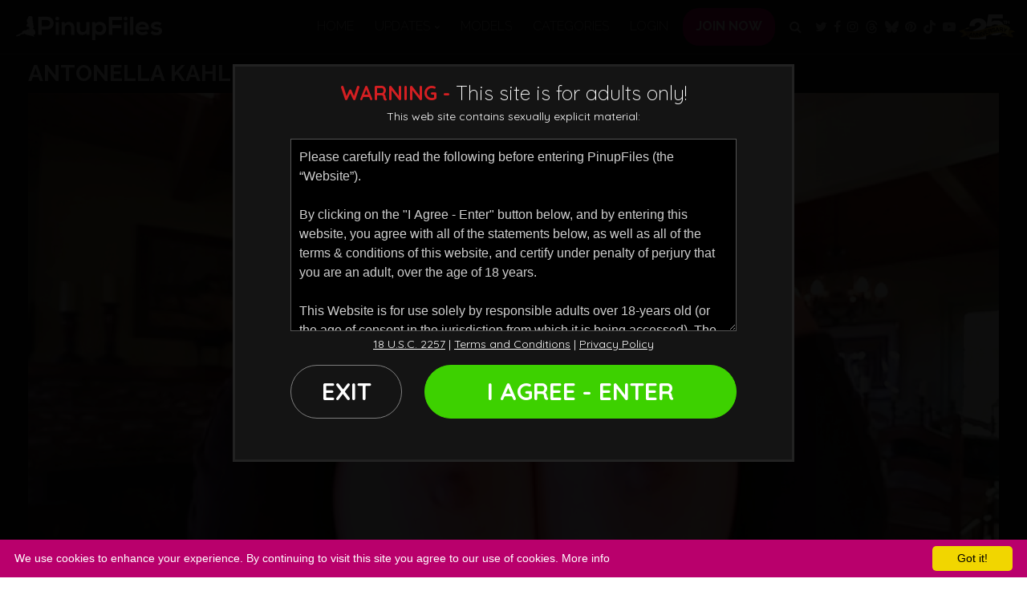

--- FILE ---
content_type: text/html; charset=UTF-8
request_url: https://www.pinupfiles.com/trailers/antonella-kahllo-thanksgiving-4.html
body_size: 22083
content:

<!DOCTYPE html>
<!--[if lt IE 7 ]><html class="ie ie6" lang="en"> <![endif]-->
<!--[if IE 7 ]><html class="ie ie7" lang="en"> <![endif]-->
<!--[if IE 8 ]><html class="ie ie8" lang="en"> <![endif]-->
<!--[if (gte IE 9)|!(IE)]><!--><html lang="en"> <!--<![endif]-->
<head>
	<base href="https://www.pinupfiles.com/" />

	<meta charset="utf-8">
	<meta http-equiv="X-UA-Compatible" content="IE=edge,chrome=1">

		<TITLE>PinupFiles | Antonella Kahllo - Thanksgiving 4</TITLE>
	
	<link rel="canonical" href="https://www.pinupfiles.com/trailers/antonella-kahllo-thanksgiving-4.html" />

	
	<meta name="robots" content="noodp" />
	<meta name="author" content="PinupFiles">

	
	<meta name="google-site-verification" content="YxIsrrNc_-ME4k11XXRmaP_eA8DDkE02qlbsI0o6sMg" />
	<meta name="RATING" content="RTA-5042-1996-1400-1577-RTA" />
	<meta name="format-detection" content="telephone=no">

	<!--[if lt IE 9]><script src="https://cdnjs.cloudflare.com/ajax/libs/html5shiv/3.7.3/html5shiv.min.js"></script><![endif]-->

	<!-- Mobile -->
	<meta name="viewport" content="width=device-width, initial-scale=1, maximum-scale=1">
	<meta name="mobile-web-app-capable" content="yes" />
	<meta name="mobile-web-app-status-bar-style" content="black-translucent" />

	<!-- CSS -->
	<link href="https://fonts.googleapis.com/css?family=Quicksand:300,400,500,700%7CPoppins:300,400,500,700,800,900%7CRaleway:100,300,400,700&amp;display=swap" rel="stylesheet">
	
		<link rel="stylesheet" href="https://cdnjs.cloudflare.com/ajax/libs/font-awesome/4.7.0/css/font-awesome.min.css" integrity="sha256-eZrrJcwDc/3uDhsdt61sL2oOBY362qM3lon1gyExkL0=" crossorigin="anonymous" />
		
	<link rel="stylesheet" href="custom_assets/minified.css.php?v=01052023" />

	<!-- Favicons -->
	<link href="/custom_assets/images/favicon.png?v=25102021" rel="shortcut icon" />
	<link href="/custom_assets/images/favicon.png?v=25102021" rel="apple-touch-icon" />
	<link href="/custom_assets/images/favicon.png?v=25102021" rel="apple-touch-icon" sizes="152x152" />
	<link href="/custom_assets/images/favicon.png?v=25102021" rel="apple-touch-icon" sizes="167x167" />
	<link href="/custom_assets/images/favicon.png?v=25102021" rel="apple-touch-icon" sizes="180x180" />
	<link href="/custom_assets/images/favicon.png?v=25102021" rel="icon" sizes="192x192" />
	<link href="/custom_assets/images/favicon.png?v=25102021" rel="icon" sizes="128x128" />

	<!-- jQuery Stuff -->
	<script src="https://cdnjs.cloudflare.com/ajax/libs/modernizr/2.8.3/modernizr.min.js" type="73645dac4911da9953e1864f-text/javascript"></script><!--//modernizr-->
	<script src="https://ajax.googleapis.com/ajax/libs/jquery/1.11.1/jquery.min.js" type="73645dac4911da9953e1864f-text/javascript"></script>
	<script src="https://cdnjs.cloudflare.com/ajax/libs/twitter-bootstrap/4.3.1/js/bootstrap.bundle.min.js" integrity="sha256-fzFFyH01cBVPYzl16KT40wqjhgPtq6FFUB6ckN2+GGw=" crossorigin="anonymous" type="73645dac4911da9953e1864f-text/javascript"></script>
	<script src="https://cdnjs.cloudflare.com/ajax/libs/jquery-migrate/1.2.1/jquery-migrate.min.js" type="73645dac4911da9953e1864f-text/javascript"></script><!--//jquery migrate-->
	<script src="https://cdnjs.cloudflare.com/ajax/libs/jquery-easing/1.3/jquery.easing.min.js" type="73645dac4911da9953e1864f-text/javascript"></script><!--//jquery easing-->

	<script src="https://cdnjs.cloudflare.com/ajax/libs/jquery.isotope/3.0.6/isotope.pkgd.min.js" integrity="sha256-CBrpuqrMhXwcLLUd5tvQ4euBHCdh7wGlDfNz8vbu/iI=" crossorigin="anonymous" type="73645dac4911da9953e1864f-text/javascript"></script>
	<script src="https://cdnjs.cloudflare.com/ajax/libs/jquery.imagesloaded/4.1.4/imagesloaded.pkgd.min.js" integrity="sha256-lqvxZrPLtfffUl2G/e7szqSvPBILGbwmsGE1MKlOi0Q=" crossorigin="anonymous" type="73645dac4911da9953e1864f-text/javascript"></script>

			<script type="73645dac4911da9953e1864f-text/javascript" src="custom_assets/js/flexslider/jquery.flexslider-min.js"></script>

	<!-- JQuery Include -->
		<script type="73645dac4911da9953e1864f-text/javascript" src="js/tourhelper.js"></script>

	<script src="/js/mp4x/mediaelement-and-player.min.js" type="73645dac4911da9953e1864f-text/javascript"></script>
	
	
	<script type="73645dac4911da9953e1864f-text/javascript" src="/js/jquery-ui.min.js"></script>
	
	<!-- This includes the number of clicks that are allowed on the Tour -->
	<script type="73645dac4911da9953e1864f-text/javascript">dayslimit =  1;maxClicks  = 2;</script>

	<script src="/js/tour.js" type="73645dac4911da9953e1864f-text/javascript"></script>
	
		<script src="custom_assets/js/custom.js?v=03012020" type="73645dac4911da9953e1864f-text/javascript"></script><!--//custom jquery-->
	<!--[if lt IE 9]><script src="/custom_assets/js/jq.respond.js"></script><![endif]--><!--//IE responsive web design-->

		<link rel="stylesheet" href="custom_assets/css/style.videothumb.css?v=15072024">
	<script src="custom_assets/js/custom.videothumbs.js?v=15072024" type="73645dac4911da9953e1864f-text/javascript"></script><!--//custom jquery-->

	

<meta name="twitter:card" content="summary">
<meta name="twitter:title" content="PinupFiles | Antonella Kahllo - Thanksgiving 4" />
<meta property="og:title" content="PinupFiles | Antonella Kahllo - Thanksgiving 4"/>




<meta name="twitter:card" content="summary"><meta property="og:image" content="https://www.pinupfiles.com/https://c75d858cd9.mjedge.net/content/contentthumbs/36/84/13684-1x.jpg?expires=1768775853&token=db9517c4d3c4df15cdf7c6420e599f83" />	    <meta name="twitter:image" content="https://www.pinupfiles.com/https://c75d858cd9.mjedge.net/content/contentthumbs/36/84/13684-1x.jpg?expires=1768775853&token=db9517c4d3c4df15cdf7c6420e599f83" />
    
		
<style>

#warningpopup { display:none; position:fixed; top:0; left:0; width:100%; height:100%; z-index:999999; text-align:center; }
#warningpopup a { text-decoration:none; color:#FFF; }
#warningpopup .warning-bg { display:block; width:100%; height:100%; background:#000; background:rgba(0,0,0,0.95); position:absolute; top:0; left:0; z-index:10; }
#warningpopup .warning-box { display:inline-block; width:700px; padding:20px; text-align:center; border:3px solid #222; background:#141414; color:#FFF; position:relative; z-index:100; margin-top:80px; }
#warningpopup .warning-box .warning-top-buttons { display:inline-block; width:100%; text-align:right; margin-bottom:20px; }
#warningpopup .warning-box .warning-top-buttons a { display:inline-block; padding:5px 10px; border-radius:5px; background:#141414; color:#FFF; margin-left:5px; }
#warningpopup .warning-box .warning-top-buttons a:hover { background:#444; }
#warningpopup .warning-box .warning-top-buttons a.active { color:#FFF; background:#65a616 url('[data-uri]'); }

#warningpopup .warning-box .warning-image { display:inline-block; width:100%; margin-bottom:10px; position:relative; z-index:5; }

#warningpopup .warning-box .warning-wrapper { display:inline-block; width:85%; margin:0 auto; }

#warningpopup .warning-box .warning-buttons { display:inline-block; width:100%; margin:15px 0; }
#warningpopup .warning-box .warning-buttons a { float:left; padding:10px 0px; min-width:45%; border-radius:0px; font-size:30px; font-weight:700; color:#FFF; margin-bottom:10px; border:1px solid #7e7e7e; border-radius:50px; }
#warningpopup .warning-box .warning-buttons a.btn-exit { min-width:25%; }
#warningpopup .warning-box .warning-buttons a:hover.btn-exit { background:#7e7e7e; color:#FFF; }
#warningpopup .warning-box .warning-buttons a.btn-enter { float:right; min-width:70%; color:#FFF; background:#3dd100; border:1px solid #3dd100; color:#FFF; }
#warningpopup .warning-box .warning-buttons a:hover.btn-enter { background:#217200; color:#FFF; }

#warningpopup .warning-box .warning-title { display:inline-block; width:100%; margin-bottom:15px; font-size:25px; font-weight:300; line-height:100%; }
#warningpopup .warning-box .warning-title p { display:inline-block; width:100%; margin:0; }
#warningpopup .warning-box .warning-title small { font-size:14px; }
#warningpopup .warning-box .warning-title .red { color:#d41f22; font-weight:700; }

#warningpopup .warning-box .warning-msg { display:inline-block; width:100%; }
#warningpopup .warning-box .warning-msg textarea { float:none; display:block; width:100%; height:240px; padding:10px; border:1px solid #555; background:#000; color:#cecece; font-size:16px; box-sizing:border-box; font-family:Arial, Helvetica, sans-serif; }
#warningpopup .warning-box .warning-msg a { text-decoration:underline; }
#warningpopup .warning-box .warning-msg a:hover { text-decoration:none; }

@media only screen and (max-width: 959px) {
	#warningpopup .warning-box { width:75%; }
}

@media only screen and (max-width: 767px) {
	#warningpopup .warning-box { padding:5px; margin-top:2%;}
	#warningpopup .warning-box .warning-title { font-size:18px; }
	#warningpopup .warning-box .warning-buttons a { font-size:20px; }
	#warningpopup .warning-box .warning-buttons a.btn-enter { float:left; min-width:49%; }
	#warningpopup .warning-box .warning-buttons a.btn-exit { float:right; min-width:49%; }
	#warningpopup .warning-box .warning-msg textarea { height:80px; font-size:12px; }
	#warningpopup .warning-box .warning-msg a { font-size:12px; }
}

@media only screen and (max-width: 479px) {
	#warningpopup .warning-box { width:90%; margin-top:5%; }
	#warningpopup .warning-box .warning-wrapper { width:95%; }
	#warningpopup .warning-box .warning-title { font-size:16.5px; }
	#warningpopup .warning-box .warning-buttons a.btn-enter { float:left; min-width:100%; }
	#warningpopup .warning-box .warning-buttons a.btn-exit { float:right; min-width:100%; }
	#warningpopup .warning-box .warning-msg textarea { height:120px; font-size:12px; }
}
</style>


<style>
.item-update .item-models a { width:auto; vertical-align:middle; }
/* Highlight Color */
.highlight { color:#b9006c !important; }
.main_toolbar, .bonus_details a:hover, .page_body .live_show_ticker_data, .cam_page_live_show_ticker_data { background-color:#b9006c !important; }
.bonus_details a:hover { border-color:#b9006c !important; }

a, .logo a,
.section-main-title h2 span, .section-main-title h3 span,
.comments .comments-list ul li .member-name,
.model-item .model-item-meta .stats i.fa,
.navigation_drop .navigation_list .navigation_item.active a,
.item-videothumb a:hover .item-videothumb-header strong,
.item-videothumb a .item-videothumb-footer strong
{ color:#b9006c; }

/* Highlight Background Color */
.btn-primary, .btn-primary.disabled, .btn-primary:disabled,
.btn-primary:not(:disabled):not(.disabled):active, .btn-primary:not(:disabled):not(.disabled).active, .show>.btn-primary.dropdown-toggle,
.btn-primary:not(:disabled):not(.disabled).active:focus, .btn-primary:not(:disabled):not(.disabled):active:focus, .show>.btn-primary.dropdown-toggle:focus,
.button_submit, .button_search_close,
.navigation .item.highlighted a,
.navigation .item > a:after,
.droppable_item a:hover,
.navigation_item a:hover span,
.scroll_up,
.item-videothumb a, .item-videothumb a:hover .item-videothumb-footer strong,
.video-player .trailer-buttons a:hover,
ul.tags li a:hover
{ background-color:#b9006c;  }

/* Highlight Border Color */
.btn-primary, .btn-primary.disabled, .btn-primary:disabled, .btn-primary:hover,
.btn-primary:not(:disabled):not(.disabled):active, .btn-primary:not(:disabled):not(.disabled).active, .show>.btn-primary.dropdown-toggle,
:hover.overCol,
.dnItem a .dnItem-info .deal-info-price.discount
{ border-color:#b9006c; }

/* Hover Color */
a:hover { color:#86004e; }

/* Hover Background Color */
.btn-primary:hover,
.dnItem a .dnItem-button
{ background-color:#86004e; }

/* Hover Border Color */
.btn-primary:hover
{ border-color:#86004e; }

.oneday_bar { background-color:#b9006c !important; border-bottom-color:#b9006c !important; }
.oneday_bar a.sales_txt span { color:#b9006c !important; }
.oneday_bar a:hover.sales_txt span { background-color:#b9006c !important; color:#FFF !important; }



.item-update .item-thumb img.thumbs { width:100%; height:auto; }
</style>
</head>
<body class="tour-area pinupfiles">
<!--[if lt IE 7]><p class="chromeframe">You are using an <strong>outdated</strong> browser. Please <a href="http://browsehappy.com/">upgrade your browser</a> or <a href="http://www.google.com/chromeframe/?redirect=true">activate Google Chrome Frame</a> to improve your experience.</p><![endif]-->

<div id="preloader">
	<div class="centerbox">
		<div class="middle">
			<img src="/custom_assets/images/logo_pinupfiles.png" alt="PinupFiles Loading..." />
			<div class="loading-spinner-text">Loading...</div>
			<div class="loading-spinner-container">
				<div class="loadingio-spinner-double-ring-cswgcfxyejn"><div class="loading-spinner">
				<div></div>
				<div></div>
				<div><div></div></div>
				<div><div></div></div>
				</div></div>
			</div>
		</div>
	</div>
</div>



<script type="73645dac4911da9953e1864f-text/javascript">
//Jquery Cookie:
!function(a){var b=!1;if("function"==typeof define&&define.amd&&(define(a),b=!0),"object"==typeof exports&&(module.exports=a(),b=!0),!b){var c=window.Cookies,d=window.Cookies=a();d.noConflict=function(){return window.Cookies=c,d}}}(function(){function a(){for(var a=0,b={};a<arguments.length;a++){var c=arguments[a];for(var d in c)b[d]=c[d]}return b}function b(c){function d(b,e,f){var g;if("undefined"!=typeof document){if(arguments.length>1){if(f=a({path:"/"},d.defaults,f),"number"==typeof f.expires){var h=new Date;h.setMilliseconds(h.getMilliseconds()+864e5*f.expires),f.expires=h}try{g=JSON.stringify(e),/^[\{\[]/.test(g)&&(e=g)}catch(a){}return e=c.write?c.write(e,b):encodeURIComponent(String(e)).replace(/%(23|24|26|2B|3A|3C|3E|3D|2F|3F|40|5B|5D|5E|60|7B|7D|7C)/g,decodeURIComponent),b=encodeURIComponent(String(b)),b=b.replace(/%(23|24|26|2B|5E|60|7C)/g,decodeURIComponent),b=b.replace(/[\(\)]/g,escape),document.cookie=[b,"=",e,f.expires?"; expires="+f.expires.toUTCString():"",f.path?"; path="+f.path:"",f.domain?"; domain="+f.domain:"",f.secure?"; secure":""].join("")}b||(g={});for(var i=document.cookie?document.cookie.split("; "):[],j=/(%[0-9A-Z]{2})+/g,k=0;k<i.length;k++){var l=i[k].split("="),m=l.slice(1).join("=");'"'===m.charAt(0)&&(m=m.slice(1,-1));try{var n=l[0].replace(j,decodeURIComponent);if(m=c.read?c.read(m,n):c(m,n)||m.replace(j,decodeURIComponent),this.json)try{m=JSON.parse(m)}catch(a){}if(b===n){g=m;break}b||(g[n]=m)}catch(a){}}return g}}return d.set=d,d.get=function(a){return d.call(d,a)},d.getJSON=function(){return d.apply({json:!0},[].slice.call(arguments))},d.defaults={},d.remove=function(b,c){d(b,"",a(c,{expires:-1}))},d.withConverter=b,d}return b(function(){})});

jQuery(function($) {
	var warningpopup_cookie = 'warn';
	var check_cookie_value = Cookies.get(warningpopup_cookie);

	$(document).on('click', 'a.btn-enter', function (e) {
		e.preventDefault();
		$('#warningpopup').fadeOut(500, function() { $('#warningpopup').remove(); } );

		Cookies.set(warningpopup_cookie, 'true', { expires: 30 });
	});

	if (check_cookie_value === undefined || check_cookie_value === null) {
		$('#warningpopup').show();
	} else {
		$('#warningpopup').remove();
	}
});
</script>
<div id="warningpopup">
	<div class="warning-bg"></div>

	<div class="warning-box">

		<div class="warning-wrapper">
			<div class="warning-title">
				<p>
					<span class="red">WARNING -</span> This site is for adults only!				</p>
				<small>This web site contains sexually explicit material:</small>
			</div>

			<div class="warning-msg">
				<textarea>Please carefully read the following before entering PinupFiles (the “Website”).

By clicking on the "I Agree - Enter" button below, and by entering this website, you agree with all of the statements below, as well as all of the terms & conditions of this website, and certify under penalty of perjury that you are an adult, over the age of 18 years.

This Website is for use solely by responsible adults over 18-years old (or the age of consent in the jurisdiction from which it is being accessed). The materials that are available on the Website may include graphic visual depictions and descriptions of nudity and sexual activity and must not be accessed by anyone who is younger than 18-years old. Visiting this Website if you are under 18-years old may be prohibited by federal, state, or local laws.

By clicking "I Agree" below, you are making the following statements:

- I am an adult, at least 18-years old, and I have the legal right to possess adult material in my community.

- I will not allow any persons under 18-years old to have access to any of the materials contained within this Website.

- I am voluntarily choosing to access the Website because I want to view, read, or hear the various materials which are available.

- I do not find images of nude adults, adults engaged in sexual acts, or other sexual material to be offensive or objectionable.

- I will leave the Website immediately if I am in anyway offended by the sexual nature of any material.

- I understand and will abide by the standards and laws of my community.

- By logging on and viewing any part of the Website, I will not hold the owners of the Website or its employees responsible for any materials located on the Website.

- I acknowledge that my use of the Website is governed by the Website’s Terms of Service Agreement and the Website’s Privacy Policy, which I have carefully reviewed and accepted, and I am legally bound by the Terms of Service Agreement.

By clicking "I Agree - Enter," you state that all the above is true, that you want to enter the Website, and that you will abide by the Terms of Service Agreement and the Privacy Policy. If you do not agree, click on the "Exit" button below and exit the Website.
</textarea>
			</div>

			<div class="warning-msg">
				<a href="/2257/">18 U.S.C. 2257</a> | <a href="/terms-of-service/">Terms and Conditions</a> | <a href="/privacy-policy/">Privacy Policy</a>
			</div>

			<div class="warning-buttons">
				<a href="#enter" class="btn-enter">I AGREE - ENTER</a>
				<a href="https://www.google.com/" class="btn-exit">EXIT</a>
			</div>
		</div>
	</div>
</div>


<!-- Google tag (gtag.js) -->
<script async src="https://www.googletagmanager.com/gtag/js?id=G-M7S9MDQ0WT" type="73645dac4911da9953e1864f-text/javascript"></script>
<script type="73645dac4911da9953e1864f-text/javascript">window.dataLayer = window.dataLayer || []; function gtag(){dataLayer.push(arguments);} gtag('js', new Date()); gtag('config', '');</script>


<div class="wrapper">
	<div id="header" class="header">
		<div class="container-fluid">
			<div class="holder">
				<div class="logo">
					<a href="https://www.pinupfiles.com/" title="PinupFiles">
						<span>PinupFiles</span>
						<img src="/custom_assets/images/logo_pinupfiles.png" alt="PinupFiles" />
					</a>
				</div><!--//logo-->

				<div class="navigation">
										<div class="item ">
						<a href="https://www.pinupfiles.com/" title="PinupFiles">Home</a>
					</div>

										<div class="item relative ">
						<a href="https://www.pinupfiles.com/categories/movies/1/latest/" class="buttonView" title="PinupFiles Updates">
							<span>Updates</span>
							<i class="nav-drop-icon fa fa-chevron-down"></i>
						</a>
						<div class="navigation_categories navigation_drop">
							<div class="container">
								<ul class="navigation_list">
									<li class="navigation_item ">
										<a href="https://www.pinupfiles.com/categories/movies/1/latest/" title="Updates - Newest Video Updates">Newest Video Updates</a>
									</li>
																		<li class="navigation_item ">
										<a href="https://www.pinupfiles.com/categories/movies/1/popular/" title="Updates - Popular Video Updates">Popular Video Updates</a>
									</li>
																											<li class="navigation_item ">
										<a href="https://www.pinupfiles.com/categories/photos/1/latest/" title="Updates - Newest Photo Updates">Newest Photo Updates</a>
									</li>
																		<li class="navigation_item ">
										<a href="https://www.pinupfiles.com/categories/photos/1/popular/" title="Updates - Popular Photo Updates">Popular Photo Updates</a>
									</li>
																										</ul>
							</div>
						</div>
					</div>

											<div class="item ">
							<a href="https://www.pinupfiles.com/models/1/popular/" title="PinupFiles Models">Models</a>
						</div>
					
					<div class="item ">
						<a href="categories/" title="PinupFiles Categories">Categories</a>
					</div>

					<div class="item">
						<a href="/members/" title="Members Login">Login</a>
					</div>

					<div class="item highlighted">
						<a href="join" title="Join Now - PinupFiles">Join Now</a>
					</div>

					<div class="item hide_mobile">
						<a href="#search" title="Search" class="search_trigger">
							<i class="fa fa-search"></i>
							<span class="d-none d-sm-block d-md-none">Search</span>
						</a>
					</div>
					<div class="d-flex justify-content-center py-2">
						<div class="item px-0">
							<a href="https://twitter.com/PinupGlam" title="Twitter" target="_blank" class="px-1">
								<i class="fa fa-twitter"></i>
								<span class="d-none">Twitter</span>
							</a>
						</div>
						<div class="item px-0">
							<a href="https://www.facebook.com/Pinupfilescom" title="Facebook" target="_blank" class="px-1">
								<i class="fa fa-facebook"></i>
								<span class="d-none">Facebook</span>
							</a>
						</div>
						<div class="item px-0">
							<a href="https://www.instagram.com/pinupfiles" title="Instagram" target="_blank" class="px-1">
								<i class="fa fa-instagram"></i>
								<span class="d-none">Instagram</span>
							</a>
						</div>
						<div class="item px-0">
							<a href="https://threads.net/@pinupfiles" title="Threads" target="_blank" class="px-1">
								<svg xmlns="http://www.w3.org/2000/svg" viewBox="0 0 448 512" fill="#b9b9b9" height="17px" width="17px"><path d="M331.5 235.7c2.2 .9 4.2 1.9 6.3 2.8c29.2 14.1 50.6 35.2 61.8 61.4c15.7 36.5 17.2 95.8-30.3 143.2c-36.2 36.2-80.3 52.5-142.6 53h-.3c-70.2-.5-124.1-24.1-160.4-70.2c-32.3-41-48.9-98.1-49.5-169.6V256v-.2C17 184.3 33.6 127.2 65.9 86.2C102.2 40.1 156.2 16.5 226.4 16h.3c70.3 .5 124.9 24 162.3 69.9c18.4 22.7 32 50 40.6 81.7l-40.4 10.8c-7.1-25.8-17.8-47.8-32.2-65.4c-29.2-35.8-73-54.2-130.5-54.6c-57 .5-100.1 18.8-128.2 54.4C72.1 146.1 58.5 194.3 58 256c.5 61.7 14.1 109.9 40.3 143.3c28 35.6 71.2 53.9 128.2 54.4c51.4-.4 85.4-12.6 113.7-40.9c32.3-32.2 31.7-71.8 21.4-95.9c-6.1-14.2-17.1-26-31.9-34.9c-3.7 26.9-11.8 48.3-24.7 64.8c-17.1 21.8-41.4 33.6-72.7 35.3c-23.6 1.3-46.3-4.4-63.9-16c-20.8-13.8-33-34.8-34.3-59.3c-2.5-48.3 35.7-83 95.2-86.4c21.1-1.2 40.9-.3 59.2 2.8c-2.4-14.8-7.3-26.6-14.6-35.2c-10-11.7-25.6-17.7-46.2-17.8H227c-16.6 0-39 4.6-53.3 26.3l-34.4-23.6c19.2-29.1 50.3-45.1 87.8-45.1h.8c62.6 .4 99.9 39.5 103.7 107.7l-.2 .2zm-156 68.8c1.3 25.1 28.4 36.8 54.6 35.3c25.6-1.4 54.6-11.4 59.5-73.2c-13.2-2.9-27.8-4.4-43.4-4.4c-4.8 0-9.6 .1-14.4 .4c-42.9 2.4-57.2 23.2-56.2 41.8l-.1 .1z"/></svg>
								<span class="d-none">Threads</span>
							</a>
						</div>
						<div class="item px-0">
							<a href="https://bsky.app/profile/pinupfiles.bsky.social" title="Bsky" target="_blank" class="px-1">
								<svg xmlns="http://www.w3.org/2000/svg" viewBox="0 0 512 512" fill="#b9b9b9" height="17px" width="17px"><path d="M111.8 62.2C170.2 105.9 233 194.7 256 242.4c23-47.6 85.8-136.4 144.2-180.2c42.1-31.6 110.3-56 110.3 21.8c0 15.5-8.9 130.5-14.1 149.2C478.2 298 412 314.6 353.1 304.5c102.9 17.5 129.1 75.5 72.5 133.5c-107.4 110.2-154.3-27.6-166.3-62.9l0 0c-1.7-4.9-2.6-7.8-3.3-7.8s-1.6 3-3.3 7.8l0 0c-12 35.3-59 173.1-166.3 62.9c-56.5-58-30.4-116 72.5-133.5C100 314.6 33.8 298 15.7 233.1C10.4 214.4 1.5 99.4 1.5 83.9c0-77.8 68.2-53.4 110.3-21.8z"/></svg>
								<span class="d-none">Bsky</span>
							</a>
						</div>
						<div class="item px-0">
							<a href="https://pinterest.com/BustyPinupGirls" title="Pinterest" target="_blank" class="px-1">
								<i class="fa fa-pinterest" aria-hidden="true"></i>
								<span class="d-none">Pinterest</span>
							</a>
						</div>
						<div class="item px-0">
							<a href="https://www.tiktok.com/@pinupfiles" title="Tiktok" target="_blank" class="px-1">
								<svg xmlns="http://www.w3.org/2000/svg" fill="#b9b9b9" height="17px" width="17px" viewBox="0 0 448 512"><path d="M448 209.9a210.1 210.1 0 0 1 -122.8-39.3V349.4A162.6 162.6 0 1 1 185 188.3V278.2a74.6 74.6 0 1 0 52.2 71.2V0l88 0a121.2 121.2 0 0 0 1.9 22.2h0A122.2 122.2 0 0 0 381 102.4a121.4 121.4 0 0 0 67 20.1z"/></svg>
								<span class="d-none">Tiktok</span>
							</a>
						</div>
						<div class="item px-0">
							<a href="https://www.youtube.com/channel/UCDdOug5EA0RjvITgnybcm_w" title="Youtube" target="_blank" class="px-1">
								<i class="fa fa-youtube-play" aria-hidden="true"></i>
								<span class="d-none">Youtube</span>
							</a>
						</div>
												<div class="px-0">
						<a href="join">
							<img style="max-width:70px; margin: auto;" class="anniversary-header-image" src="https://www.pinupcms.com/assets/pinupfiles.com/25th_aniv.webp" alt="PinupFiles" />
						</a>
						</div>
											</div>
				</div><!--//navigation-->

				<div class="field_button">
					<button type="button" class="hamburger">
						<span></span>
					</button>
				</div>
				<div class="search_button">
					<button type="button" class="search_close">
						<i class="fa fa-times-circle"></i>
					</button>
					<button type="button" class="search_btn">
						<i class="fa fa-search"></i>
					</button>
				</div>
			</div><!--//holder-->

			<div class="mobile_only_header_buttons">
				<a class="btn btn-dark" href="/members/" title="Members Login">Login</a>
				<a class="btn btn-primary" href="join" title="Join Now - PinupFiles">Join Now</a>
			</div>
		</div><!--//container-->

		<script type="73645dac4911da9953e1864f-text/javascript">
$().ready(function(){
	var makeAllFormSubmitOnEnter = function () {
		$('form input, form select').live('keypress', function (e) {
			if (e.which && e.which == 13) {
				$(this).parents('form').submit();
				return false;
			} else {
				return true;
			}
		});
	};

	makeAllFormSubmitOnEnter();
	
	$("#autosuggest_top").autocomplete({
	  source: function(req, add){
		$.get('search_ajax.php?q=' + req.term, function(data) {

			arrStor = [];

			arrLabel = new Array();
			arrURL   = new Array();
			var arg= data.split("\n");

			for(var i=0; i < arg.length; i++){
				ix = arg[i].split("|");

				if (ix.length == 2){
					arrStor[arrStor.length] = {label:ix[0].trim(), value:ix[1].trim()}
				}

				if (arrStor.length >= 15) break;
			}

			add(arrStor);
		});
	  },
	  select: function( event, ui ) {
		this.value = ui.item.value;
		var form = $(this).parents('form:first').submit();
	  }
	});
});
</script>
<style>.ui-widget-content { z-index:999999 !important; }</style>

<div class="search">
	<div class="container">
		<form id="search" action="search.php" method="GET">
			<div class="wrap">
				<button class="button_search_close">
					<i class="fa fa-times"></i>
				</button>
				<input type="text" name="query" id="autosuggest_top" autocomplete="off" class="input" placeholder="Search ..." value="" required />
				<button type="submit" class="button_submit">
					<i class="fa fa-search"></i>
				</button>
			</div>
		</form>
	</div>
</div>	</div><!--//header-->



<div class="main">

	<div class="section bg_dark testing">

		<div class="container">

			<div class="row">

				<div class="col-md-12">

					<div class="video-player">

						<div class="item-title">
							<h1>Antonella Kahllo - Thanksgiving 4</h1>
						</div>

						<div class="video-player">
							<style>
/*Fake Player Minified*/
@font-face{font-family:'Glyphicons Halflings';src:url(custom_assets/fonts/glyphicons-halflings-regular.eot);src:url(custom_assets/fonts/glyphicons-halflings-regular.eot?#iefix) format('embedded-opentype'),url(custom_assets/fonts/glyphicons-halflings-regular.woff) format('woff'),url(custom_assets/fonts/glyphicons-halflings-regular.ttf) format('truetype'),url(custom_assets/fonts/glyphicons-halflings-regular.svg#glyphicons_halflingsregular) format('svg')}#fake-player{float:left;width:100%}.player-thumb{position:relative;display:inline-block;vertical-align:top;width:100%}.player-window-loading,.player-window-play{position:absolute;height:100%;top:0;width:100%;left:0;cursor:pointer}.player-window-play{background:url(custom_assets/images/play.png) center center no-repeat;opacity:.6;z-index:5;filter:alpha(opacity=60)}.player-window-play:hover{opacity:1;filter:alpha(opacity=100)}.player-window-loading{background:url(custom_assets/images/loading.gif) center center no-repeat #000;display:block;z-index:7}.player-bar{background:#181818;position:relative;top:0;z-index:10;display:inline-block;width:100%;vertical-align:top}.player-play{color:#ececec;font-size:1.8em;padding:0;cursor:pointer}.player-play:hover{color:#fff}.player-progress{clear:both;position:relative;color:red;padding:0;margin:0;min-height:0!important;cursor:pointer}.player-progress .glyphicon{font-size:1.5em;position:absolute;left:0;top:10px}.progress{background-color:#f5f5f5;height:3px;overflow:hidden}.progress-bar{background-color:#b9006c;-webkit-box-shadow:inset 0 -1px 0 rgba(0,0,0,.15);box-shadow:inset 0 -1px 0 rgba(0,0,0,.15);color:#fff;float:left;font-size:12px;height:100%;line-height:20px;text-align:center;width:0}.player-reg-window,.player-reg-window2{display:none;height:100%;left:0;position:absolute;top:0;width:100%;z-index:3}.player-left-buttons,.player-right-buttons{font:300 20px/1.5 Helvetica,Arial,"Lucida Grande",sans-serif;padding-top:5px;padding-bottom:7px}.player-left-buttons{float:left;padding-left:15px}.player-left-buttons>span,.player-right-buttons>span{color:#747474;float:left;padding:0 .5em;text-shadow:1px 1px 1px rgba(0,0,0,.5);vertical-align:middle}.player-reg-button a,.player-thumb>img{vertical-align:top;display:inline-block}.player-left-buttons>span:hover,.player-right-buttons>span:hover{color:#f2f2f2;cursor:pointer;text-shadow:1px 1px 1px rgba(0,0,0,.8)}.player-right-buttons{float:right;padding-right:15px}.player-time{color:#fff;float:left;font-size:.75em;font-weight:300;line-height:1;padding:.3em 10px 0;text-align:left}.player-time span{font-weight:400}.player-hd,.player-reg-button a,.player-reg-stop{text-align:center;font-weight:700;line-height:100%;}.player-hd{color:#ececec;font-size:1.5em;font-style:italic;padding:6px 3px 3px 0;min-height:38px!important;cursor:pointer}.player-hd:hover{color:#fff}.player-reg-window{background-color:#000;opacity:.8;filter:alpha(opacity=80)}.player-reg-window2-container{/*background-color:#000;*/height:auto;font-size:100%;margin:10% 5%}.player-reg-stop{color:#fff;font-size:2.5em;margin-left:auto;margin-right:auto;padding:.5em 0 .25em;width:98%}.player-reg-stop.smaller{font-size:2em}.player-reg-thumb,.player-thumb{height:0;padding-bottom:56%;overflow:hidden}.player-reg-thumb{float:left;position:relative;padding:0 10px 30%;width:50%}.player-thumb>img{width:100%;height:auto;}.player-reg-notice{color:#fff;float:right;font-size:2.35em;padding:10px;line-height:1;text-align:center;width:50%}.player-reg-notice hr{margin:.5em 0}.player-reg-button{margin:1.8em auto 0;padding:0;text-align:center;width:98%}.player-reg-button a{width:auto;border:2px solid #FFF;color:#FFF!important;text-shadow:#000 1px 1px 1px;font-size:3.5em;border-radius:10px;margin-top:5px;letter-spacing:-1px;padding:10px 20px}.player-reg-button a:hover{background:#FFF; color:#000 !important}.player-reg-button a:active{-webkit-box-shadow:1px 2px 2px rgba(0,0,0,.35) inset;-moz-box-shadow:1px 2px 2px rgba(0,0,0,.35) inset;box-shadow:1px 2px 2px rgba(0,0,0,.35) inset;text-shadow:1px 2px 0 #000;position:relative;top:1px;left:1px}.glyphicon{position:relative;top:1px;display:inline-block;font-family:'Glyphicons Halflings';font-style:normal;font-weight:400;line-height:1;-webkit-font-smoothing:antialiased;-moz-osx-font-smoothing:grayscale}.glyphicon-play:before{content:"\e072"}.glyphicon-volume-up:before{content:"\e038"}.glyphicon-time:before{content:"\e023"}.glyphicon-cog:before{content:"\e019"}.glyphicon-fullscreen:before{content:"\e140"}
@media screen and (max-width: 767px) {
	.player-reg-stop { font-size:1.5em; }
	.player-reg-stop.smaller { font-size:1.2em; }
	.player-reg-button a { font-size:2.5em; }
}
@media screen and (max-width: 479px) {
	.player-reg-stop { font-size:1.2em; }
	.player-reg-stop.smaller { font-size:0.7em; }
	.player-reg-button { margin-top:5px; }
	.player-reg-button a { font-size:1.5em; }
}
</style>
<div id="fakeplayer">
	<script type="73645dac4911da9953e1864f-text/javascript">
	(function(e) {
		e(document).ready(function() {
			var t = 0;
			var n = e("#progressBar");
			var r = function() {
				if (t > 96) {
					window.clearInterval(i);
					t = 100
				} else {
					t += Math.floor(Math.random() * 2) + 1
				}
				n.css("width", t + "%").attr("aria-valuenow", t)
			};
			var i = window.setInterval(r, 1e3);
			var s = e(".player-thumb, .player-play, .player-progress, .player-hd, .player-hd-tablet");
			var s2 = e(".player-window-play, .player-left-buttons");

			s.click(function() {
				//odlogin();
				window.location.href = 'join';
			});
		});
	})(jQuery);
	</script>

	<div class="player-thumb">
		<div class="player-reg-window"></div>

		<div class="player-reg-window2">
			<div class="player-reg-window2-container">

				<div class="player-reg-stop"><i class="fa fa-lock"></i> Unlock this Scene <i class="fa fa-lock"></i> </div>

				<div class="player-reg-stop smaller">You must be a member to view this scene!</div>

				<div class="clearfix">
					<div class="player-reg-button"><a href="join">UNLOCK NOW!</a></div>
				</div>

			</div>
		</div>

		<div class="player-window-loading" style="display: none;"></div>
		<div class="player-window-play"></div>
		<img id="set-target-1439" width="1160" height="653" alt="" class="update_thumb thumbs stdimage" src0_1x="https://c75d858cd9.mjedge.net/content/contentthumbs/36/84/13684-1x.jpg?expires=1768775853&token=db9517c4d3c4df15cdf7c6420e599f83" src0_1x_width="1160" cnt="1" v="0" />	</div>

	<div class="player-bar clearfix">
		<div class="player-progress">
			<div class="progress">
				<div id="progressBar" class="progress-bar" role="progressbar" aria-valuenow="0" aria-valuemin="0" aria-valuemax="100" style="width:0%;"></div>
			</div>
		</div>
		<div class="player-left-buttons clearfix">
			<span class="glyphicon glyphicon-play"></span>
			<span class="glyphicon glyphicon-volume-up"></span>
			<div class="player-time"><span>0:00 / </span>11:55</div>
		</div>
		<div class="player-right-buttons clearfix">
			<span class="glyphicon glyphicon-time"></span>
			<span class="glyphicon glyphicon-cog"></span>
			<span class="glyphicon glyphicon-fullscreen"></span>
		</div>
	</div>
</div>						</div>

						<div class="trailer-buttons">
							<a href="join"><i class="fa fa-heart"></i> Add To Favorites</a>
							<a href="join"><i class="fa fa-cloud-download"></i> Download</a>
						</div>

					</div><!--//video-player-->

				</div><!--//col-md-12-->

			</div><!--//row-->

		</div><!--//container-->

	</div><!--//section-->

	<div class="section bg_gray update-info">

		<div class="container">

			<div class="row">
				<div class="col-md-12">
					<nav aria-label="breadcrumb">
						<ol class="breadcrumb">
							<li class="breadcrumb-item"><a href="https://www.pinupfiles.com/">Home</a></li>
							<li class="breadcrumb-item"><a href="https://www.pinupfiles.com/categories/movies/1/latest/">Updates</a></li>
							<li class="breadcrumb-item active" aria-current="page">Antonella Kahllo - Thanksgiving 41</li>
						</ol>
					</nav>
				</div>
			</div><!--//row breadcrumbs-->

			<div class="row">

				<div class="col-md-12">

					<div class="update-info-block">
						<h3>Video Info:</h3>

						<div class="row">
							<div class="col-md-6">
																	<div class="update-info-row"><i class="fa fa-calendar"></i> <strong>Added:</strong> November 26, 2014</div>
																<div class="update-info-row"><i class="fa fa-clock-o"></i> <strong>Runtime:</strong> 11:55</div>
							</div>

							<div class="col-md-6 text-right">
								<div class="update-rating">
									<strong>Score:</strong> 5.0/5.0
									<br/>
									
<ul class="stars">
<i class="fa fa-star"></i> <i class="fa fa-star"></i> <i class="fa fa-star"></i> <i class="fa fa-star"></i> <i class="fa fa-star"></i></ul>								</div><!--//update-rating-->
							</div>
						</div>
					</div><!--//update-info-block-->

					<div class="row">
						<div class="col-md-9 col-sm-12">
							<div class="update-info-block">
								<h3>Description:</h3>

								<p>Once again... Happy Thanksgiving everyone! &nbsp;In case you missed it or are perhaps one of our non-USA based fans, this week is a holiday week here in the USA -- our Thanksgiving holiday -- where traditionally we give thanks for all of the blessings we have. &nbsp;And the good news is that we here at PinupFiles have much to be thankful for and much that we are blessed with, not the least of which is the blessings of so many terrific and lovely and sexy huge breasted babes! &nbsp;<br /><br />&nbsp;what's more, those babes are blessed with some seriously amazing assets that so many of us are very thankful for as well, so here to remind us of all the wonderful blessings we have and that are incredible models have is one of the most incredible models we have ever had, &nbsp;the awesomely endowed and spectacularly sexy <strong>32J Antonella Kahllo</strong>! &nbsp;<br /><br />Antonella &nbsp;has a pair of the most spectacular and awe-inspiring pair of all-natural big tits we have ever seen on any woman, from any era and &nbsp;we couldn't be more thankful to have her here on our pages showing off her impressive charms and her always dazzling smile, so special thanks to Antonella as well as all of our incredible models here at PinupFiles, for bestowing us with their beauty and making our worlds that much better! :-)</p>							</div><!--//update-info-block-->

							<div class="update-info-block">
															</div><!--//update-info-block-->

							<div class="update-info-block">
								<a href="join" class="btn btn-primary btn-block btn-huge">Watch Full Video</a>
							</div>
						</div>

																			<div class="col-md-3 col-sm-12">
								<div class="update-info-block models-list-thumbs">
									<ul>
		<li>
		<a href="https://www.pinupfiles.com/models/antonella-kahllo.html">
			
<img id="set-target-82" width="625" height="830" alt="Antonella Kahllo" class="category_model_thumb stdimage thumbs target" src0_1x="https://c75d858cd9.mjedge.net/content/contentthumbs/14/83/1483-set-1x.jpg?expires=1768775853&token=cf2e7ced77cdb5fc4202446f11cd4cc4" cnt="1" v="0" />			<span>Antonella Kahllo</span>
		</a>
	</li>
</ul>								</div><!--//update-info-block-->
							</div>
											</div><!--//row-->

				</div>
			</div><!--//row-->

		</div><!--//container-->
	</div><!--//section-->

	
	
	
		<div class="section bg_white">

		<div class="container-fluid">
			<div class="row">

				<div class="col-md-12">

					<div class="pull-left section-main-title">
						<h2>
							Related <span>Updates</span>
						</h2>
					</div>

				</div>
			</div><!--//row-->

			<div class="item-updates masonryUpdates">
				<div class="row">

											

<div class="item-update no-overlay item-video col-xxl-3 col-xl-3 col-lg-6 col-md-6 col-sm-6 col-xs-12">
	<div class="item-thumb">
		<a href="https://www.pinupfiles.com/trailers/antonellakahllo-blacknudelacebra-tryouts03.html" title="Antonella Kahllo - Black Nude Lace Bra - Try Outs 3" class="item-thumb-link">
			<img id="set-target-3127" width="630" height="355" alt="Antonella Kahllo - Black Nude Lace Bra - Try Outs 3" class="update_thumb thumbs stdimage" src0_1x="https://c75d858cd9.mjedge.net/content/contentthumbs/59/82/35982-1x.jpg?expires=1768775853&token=a40caea92c8aa3bd783b0dd38639f310" src0_1x_width="630" cnt="1" v="0" />			<img src="[data-uri]" alt="Antonella Kahllo - Black Nude Lace Bra - Try Outs 3" class="item-thumb-placeholder" style="display:inline-block; width:100%; height:100%; position:absolute; top:0; left:0; z-index:10;" />
		</a>
	</div>

	<div class="item-footer">
		<div class="item-row">
			<div class="item-title">
				<a href="https://www.pinupfiles.com/trailers/antonellakahllo-blacknudelacebra-tryouts03.html" title="Antonella Kahllo - Black Nude Lace Bra - Try Outs 3">
					Antonella Kahllo - Black Nude Lace Bra - Try Outs 3				</a>
			</div>
		</div>

		<div class="item-row">
			<div class="item-date">
				23:29 | <i class="fa fa-calendar"></i> Oct 21, 2025			</div>

			<div class="item-stars">
				
<ul class="stars">
<i class="fa fa-star"></i> <i class="fa fa-star"></i> <i class="fa fa-star"></i> <i class="fa fa-star"></i> <i class="fa fa-star-half-o"></i></ul>			</div>
		</div>

				<div class="item-row">
			<div class="item-models">
						<a href="https://www.pinupfiles.com/models/antonella-kahllo.html">Antonella Kahllo</a>
					</div>
		</div>
			</div>
</div><!--//item-->

											

<div class="item-update no-overlay item-photo col-xxl-3 col-xl-3 col-lg-6 col-md-6 col-sm-6 col-xs-12">
	<div class="item-thumb">
		<a href="https://www.pinupfiles.com/scenes/antonellakahllo-bratryout-blackxbra02-photoshots-set01_highres.html" title="Antonella Kahllo - Bra Tryout - Black X Bra 2 - Photoshots - Set 1" class="item-thumb-link">
			<img id="set-target-3092" width="625" height="830" alt="Antonella Kahllo - Bra Tryout - Black X Bra 2 - Photoshots - Set 1" class="update_thumb thumbs stdimage" src0_1x="https://c75d858cd9.mjedge.net/content/contentthumbs/56/72/35672-1x.jpg?expires=1768775853&token=de4d9de67380250a0255646b55248a2f" src0_1x_width="625" cnt="1" v="0" />			<img src="[data-uri]" alt="Antonella Kahllo - Bra Tryout - Black X Bra 2 - Photoshots - Set 1" class="item-thumb-placeholder" style="display:inline-block; width:100%; height:100%; position:absolute; top:0; left:0; z-index:10;" />
		</a>
	</div>

	<div class="item-footer">
		<div class="item-row">
			<div class="item-title">
				<a href="https://www.pinupfiles.com/scenes/antonellakahllo-bratryout-blackxbra02-photoshots-set01_highres.html" title="Antonella Kahllo - Bra Tryout - Black X Bra 2 - Photoshots - Set 1">
					Antonella Kahllo - Bra Tryout - Black X Bra 2 - Photoshots - Set 1				</a>
			</div>
		</div>

		<div class="item-row">
			<div class="item-date">
				6&nbsp;Photos | <i class="fa fa-calendar"></i> Aug 5, 2025			</div>

			<div class="item-stars">
				
<ul class="stars">
<i class="fa fa-star"></i> <i class="fa fa-star"></i> <i class="fa fa-star"></i> <i class="fa fa-star"></i> <i class="fa fa-star"></i></ul>			</div>
		</div>

				<div class="item-row">
			<div class="item-models">
						<a href="https://www.pinupfiles.com/models/antonella-kahllo.html">Antonella Kahllo</a>
					</div>
		</div>
			</div>
</div><!--//item-->

											

<div class="item-update no-overlay item-video col-xxl-3 col-xl-3 col-lg-6 col-md-6 col-sm-6 col-xs-12">
	<div class="item-thumb">
		<a href="https://www.pinupfiles.com/trailers/antonellakahllo-hottubspice03-4K.html" title="Antonella Kahllo - Hot Tub Spice 3 - 4K" class="item-thumb-link">
			<img id="set-target-3056" width="630" height="355" alt="Antonella Kahllo - Hot Tub Spice 3 - 4K" class="update_thumb thumbs stdimage" src0_1x="https://c75d858cd9.mjedge.net/content/contentthumbs/53/34/35334-1x.jpg?expires=1768775853&token=5e4c497e9d06d99b466a8470e744dca6" src0_1x_width="630" cnt="1" v="0" />			<img src="[data-uri]" alt="Antonella Kahllo - Hot Tub Spice 3 - 4K" class="item-thumb-placeholder" style="display:inline-block; width:100%; height:100%; position:absolute; top:0; left:0; z-index:10;" />
		</a>
	</div>

	<div class="item-footer">
		<div class="item-row">
			<div class="item-title">
				<a href="https://www.pinupfiles.com/trailers/antonellakahllo-hottubspice03-4K.html" title="Antonella Kahllo - Hot Tub Spice 3 - 4K">
					Antonella Kahllo - Hot Tub Spice 3 - 4K				</a>
			</div>
		</div>

		<div class="item-row">
			<div class="item-date">
				18:52 | <i class="fa fa-calendar"></i> May 13, 2025			</div>

			<div class="item-stars">
				
<ul class="stars">
<i class="fa fa-star"></i> <i class="fa fa-star"></i> <i class="fa fa-star"></i> <i class="fa fa-star"></i> <i class="fa fa-star-half-o"></i></ul>			</div>
		</div>

				<div class="item-row">
			<div class="item-models">
						<a href="https://www.pinupfiles.com/models/antonella-kahllo.html">Antonella Kahllo</a>
					</div>
		</div>
			</div>
</div><!--//item-->

											

<div class="item-update no-overlay item-video col-xxl-3 col-xl-3 col-lg-6 col-md-6 col-sm-6 col-xs-12">
	<div class="item-thumb">
		<a href="https://www.pinupfiles.com/trailers/antonellakahllo-thanksgiving-remaster02-4K.html" title="Antonella Kahllo - Thanksgiving - Remaster 2 - 4K" class="item-thumb-link">
			<img id="set-target-2984" width="630" height="355" alt="Antonella Kahllo - Thanksgiving - Remaster 2 - 4K" class="update_thumb thumbs stdimage" src0_1x="https://c75d858cd9.mjedge.net/content/contentthumbs/29/97/32997-1x.jpg?expires=1768775853&token=b96f3c71e8075bedf235395b38240417" src0_1x_width="630" cnt="1" v="0" />			<img src="[data-uri]" alt="Antonella Kahllo - Thanksgiving - Remaster 2 - 4K" class="item-thumb-placeholder" style="display:inline-block; width:100%; height:100%; position:absolute; top:0; left:0; z-index:10;" />
		</a>
	</div>

	<div class="item-footer">
		<div class="item-row">
			<div class="item-title">
				<a href="https://www.pinupfiles.com/trailers/antonellakahllo-thanksgiving-remaster02-4K.html" title="Antonella Kahllo - Thanksgiving - Remaster 2 - 4K">
					Antonella Kahllo - Thanksgiving - Remaster 2 - 4K				</a>
			</div>
		</div>

		<div class="item-row">
			<div class="item-date">
				30:44 | <i class="fa fa-calendar"></i> Nov 27, 2024			</div>

			<div class="item-stars">
				
<ul class="stars">
<i class="fa fa-star"></i> <i class="fa fa-star"></i> <i class="fa fa-star"></i> <i class="fa fa-star"></i> <i class="fa fa-star"></i></ul>			</div>
		</div>

				<div class="item-row">
			<div class="item-models">
						<a href="https://www.pinupfiles.com/models/antonella-kahllo.html">Antonella Kahllo</a>
					</div>
		</div>
			</div>
</div><!--//item-->

											

<div class="item-update no-overlay item-video col-xxl-3 col-xl-3 col-lg-6 col-md-6 col-sm-6 col-xs-12">
	<div class="item-thumb">
		<a href="https://www.pinupfiles.com/trailers/antonellakahllo-bratryout-blackxbra02.html" title="Antonella Kahllo - Bra Tryout - Black X Bra 2" class="item-thumb-link">
			<img id="set-target-2841" width="630" height="355" alt="Antonella Kahllo - Bra Tryout - Black X Bra 2" class="update_thumb thumbs stdimage" src0_1x="https://c75d858cd9.mjedge.net/content/contentthumbs/29/71/32971-1x.jpg?expires=1768775853&token=4b4736b4bb7c1c8547c3a4f9f595527e" src0_1x_width="630" cnt="1" v="0" />			<img src="[data-uri]" alt="Antonella Kahllo - Bra Tryout - Black X Bra 2" class="item-thumb-placeholder" style="display:inline-block; width:100%; height:100%; position:absolute; top:0; left:0; z-index:10;" />
		</a>
	</div>

	<div class="item-footer">
		<div class="item-row">
			<div class="item-title">
				<a href="https://www.pinupfiles.com/trailers/antonellakahllo-bratryout-blackxbra02.html" title="Antonella Kahllo - Bra Tryout - Black X Bra 2">
					Antonella Kahllo - Bra Tryout - Black X Bra 2				</a>
			</div>
		</div>

		<div class="item-row">
			<div class="item-date">
				22:59 | <i class="fa fa-calendar"></i> Jan 9, 2024			</div>

			<div class="item-stars">
				
<ul class="stars">
<i class="fa fa-star"></i> <i class="fa fa-star"></i> <i class="fa fa-star"></i> <i class="fa fa-star"></i> <i class="fa fa-star-half-o"></i></ul>			</div>
		</div>

				<div class="item-row">
			<div class="item-models">
						<a href="https://www.pinupfiles.com/models/antonella-kahllo.html">Antonella Kahllo</a>
					</div>
		</div>
			</div>
</div><!--//item-->

											

<div class="item-update no-overlay item-video col-xxl-3 col-xl-3 col-lg-6 col-md-6 col-sm-6 col-xs-12">
	<div class="item-thumb">
		<a href="https://www.pinupfiles.com/trailers/antonellakahllo-pinupcami03.html" title="Antonella Kahllo - Pinup Cami 3" class="item-thumb-link">
			<img id="set-target-2676" width="630" height="355" alt="Antonella Kahllo - Pinup Cami 3" class="update_thumb thumbs stdimage" src0_1x="https://c75d858cd9.mjedge.net/content/contentthumbs/29/91/32991-1x.jpg?expires=1768775853&token=011389b978925f443b0ed07e5e4ec36c" src0_1x_width="630" cnt="1" v="0" />			<img src="[data-uri]" alt="Antonella Kahllo - Pinup Cami 3" class="item-thumb-placeholder" style="display:inline-block; width:100%; height:100%; position:absolute; top:0; left:0; z-index:10;" />
		</a>
	</div>

	<div class="item-footer">
		<div class="item-row">
			<div class="item-title">
				<a href="https://www.pinupfiles.com/trailers/antonellakahllo-pinupcami03.html" title="Antonella Kahllo - Pinup Cami 3">
					Antonella Kahllo - Pinup Cami 3				</a>
			</div>
		</div>

		<div class="item-row">
			<div class="item-date">
				26:42 | <i class="fa fa-calendar"></i> Nov 28, 2022			</div>

			<div class="item-stars">
				
<ul class="stars">
<i class="fa fa-star"></i> <i class="fa fa-star"></i> <i class="fa fa-star"></i> <i class="fa fa-star"></i> <i class="fa fa-star-half-o"></i></ul>			</div>
		</div>

				<div class="item-row">
			<div class="item-models">
						<a href="https://www.pinupfiles.com/models/antonella-kahllo.html">Antonella Kahllo</a>
					</div>
		</div>
			</div>
</div><!--//item-->

											

<div class="item-update no-overlay item-video col-xxl-3 col-xl-3 col-lg-6 col-md-6 col-sm-6 col-xs-12">
	<div class="item-thumb">
		<a href="https://www.pinupfiles.com/trailers/antonellakahllo-farmgirl04.html" title="Antonella Kahllo - Farm Girl 4" class="item-thumb-link">
			<img id="set-target-2619" width="630" height="355" alt="Antonella Kahllo - Farm Girl 4" class="update_thumb thumbs stdimage" src0_1x="https://c75d858cd9.mjedge.net/content/contentthumbs/29/86/32986-1x.jpg?expires=1768775853&token=e510af7668b34966da4f5edf95eb4f96" src0_1x_width="630" cnt="1" v="0" />			<img src="[data-uri]" alt="Antonella Kahllo - Farm Girl 4" class="item-thumb-placeholder" style="display:inline-block; width:100%; height:100%; position:absolute; top:0; left:0; z-index:10;" />
		</a>
	</div>

	<div class="item-footer">
		<div class="item-row">
			<div class="item-title">
				<a href="https://www.pinupfiles.com/trailers/antonellakahllo-farmgirl04.html" title="Antonella Kahllo - Farm Girl 4">
					Antonella Kahllo - Farm Girl 4				</a>
			</div>
		</div>

		<div class="item-row">
			<div class="item-date">
				22:00 | <i class="fa fa-calendar"></i> Jul 19, 2022			</div>

			<div class="item-stars">
				
<ul class="stars">
<i class="fa fa-star"></i> <i class="fa fa-star"></i> <i class="fa fa-star"></i> <i class="fa fa-star"></i> <i class="fa fa-star"></i></ul>			</div>
		</div>

				<div class="item-row">
			<div class="item-models">
						<a href="https://www.pinupfiles.com/models/antonella-kahllo.html">Antonella Kahllo</a>
					</div>
		</div>
			</div>
</div><!--//item-->

											

<div class="item-update no-overlay item-photo col-xxl-3 col-xl-3 col-lg-6 col-md-6 col-sm-6 col-xs-12">
	<div class="item-thumb">
		<a href="https://www.pinupfiles.com/scenes/antonellakahllo-pinupfiles24thanniversary-photos_highres.html" title="Antonella Kahllo - PinupFiles 24th Anniversary - Photos" class="item-thumb-link">
			<img id="set-target-2582" width="625" height="830" alt="Antonella Kahllo - PinupFiles 24th Anniversary - Photos" class="update_thumb thumbs stdimage" src0_1x="https://c75d858cd9.mjedge.net/content/contentthumbs/36/54/33654-1x.jpg?expires=1768775853&token=d60f6bff9c998a112b19d6b98f3af399" src0_1x_width="625" cnt="1" v="0" />			<img src="[data-uri]" alt="Antonella Kahllo - PinupFiles 24th Anniversary - Photos" class="item-thumb-placeholder" style="display:inline-block; width:100%; height:100%; position:absolute; top:0; left:0; z-index:10;" />
		</a>
	</div>

	<div class="item-footer">
		<div class="item-row">
			<div class="item-title">
				<a href="https://www.pinupfiles.com/scenes/antonellakahllo-pinupfiles24thanniversary-photos_highres.html" title="Antonella Kahllo - PinupFiles 24th Anniversary - Photos">
					Antonella Kahllo - PinupFiles 24th Anniversary - Photos				</a>
			</div>
		</div>

		<div class="item-row">
			<div class="item-date">
				22&nbsp;Photos | <i class="fa fa-calendar"></i> Apr 14, 2022			</div>

			<div class="item-stars">
				
<ul class="stars">
<i class="fa fa-star"></i> <i class="fa fa-star"></i> <i class="fa fa-star"></i> <i class="fa fa-star"></i> <i class="fa fa-star-half-o"></i></ul>			</div>
		</div>

				<div class="item-row">
			<div class="item-models">
						<a href="https://www.pinupfiles.com/models/antonella-kahllo.html">Antonella Kahllo</a>
					</div>
		</div>
			</div>
</div><!--//item-->

											

<div class="item-update no-overlay item-video col-xxl-3 col-xl-3 col-lg-6 col-md-6 col-sm-6 col-xs-12">
	<div class="item-thumb">
		<a href="https://www.pinupfiles.com/trailers/antonellakahllo-thanksgiving-remaster01.html" title="Antonella Kahllo - Thanksgiving - Remaster 1" class="item-thumb-link">
			<img id="set-target-2520" width="630" height="355" alt="Antonella Kahllo - Thanksgiving - Remaster 1" class="update_thumb thumbs stdimage" src0_1x="https://c75d858cd9.mjedge.net/content/contentthumbs/97/59/29759-1x.jpg?expires=1768775853&token=fa80445784c63c0ebe279f68740634ff" src0_1x_width="630" cnt="1" v="0" />			<img src="[data-uri]" alt="Antonella Kahllo - Thanksgiving - Remaster 1" class="item-thumb-placeholder" style="display:inline-block; width:100%; height:100%; position:absolute; top:0; left:0; z-index:10;" />
		</a>
	</div>

	<div class="item-footer">
		<div class="item-row">
			<div class="item-title">
				<a href="https://www.pinupfiles.com/trailers/antonellakahllo-thanksgiving-remaster01.html" title="Antonella Kahllo - Thanksgiving - Remaster 1">
					Antonella Kahllo - Thanksgiving - Remaster 1				</a>
			</div>
		</div>

		<div class="item-row">
			<div class="item-date">
				16:58 | <i class="fa fa-calendar"></i> Nov 23, 2021			</div>

			<div class="item-stars">
				
<ul class="stars">
<i class="fa fa-star"></i> <i class="fa fa-star"></i> <i class="fa fa-star"></i> <i class="fa fa-star"></i> <i class="fa fa-star"></i></ul>			</div>
		</div>

				<div class="item-row">
			<div class="item-models">
						<a href="https://www.pinupfiles.com/models/antonella-kahllo.html">Antonella Kahllo</a>
					</div>
		</div>
			</div>
</div><!--//item-->

											

<div class="item-update no-overlay item-video col-xxl-3 col-xl-3 col-lg-6 col-md-6 col-sm-6 col-xs-12">
	<div class="item-thumb">
		<a href="https://www.pinupfiles.com/trailers/antonellakahllo-navybra-tryout02.html" title="Antonella Kahllo - Navy Bra - Tryout 2" class="item-thumb-link">
			<img id="set-target-2439" width="630" height="355" alt="Antonella Kahllo - Navy Bra - Tryout 2" class="update_thumb thumbs stdimage" src0_1x="https://c75d858cd9.mjedge.net/content/contentthumbs/92/19/29219-1x.jpg?expires=1768775853&token=a3509ff1ae953e3b8d1c86f28ad28533" src0_1x_width="630" cnt="1" v="0" />			<img src="[data-uri]" alt="Antonella Kahllo - Navy Bra - Tryout 2" class="item-thumb-placeholder" style="display:inline-block; width:100%; height:100%; position:absolute; top:0; left:0; z-index:10;" />
		</a>
	</div>

	<div class="item-footer">
		<div class="item-row">
			<div class="item-title">
				<a href="https://www.pinupfiles.com/trailers/antonellakahllo-navybra-tryout02.html" title="Antonella Kahllo - Navy Bra - Tryout 2">
					Antonella Kahllo - Navy Bra - Tryout 2				</a>
			</div>
		</div>

		<div class="item-row">
			<div class="item-date">
				25:21 | <i class="fa fa-calendar"></i> May 14, 2021			</div>

			<div class="item-stars">
				
<ul class="stars">
<i class="fa fa-star"></i> <i class="fa fa-star"></i> <i class="fa fa-star"></i> <i class="fa fa-star"></i> <i class="fa fa-star-half-o"></i></ul>			</div>
		</div>

				<div class="item-row">
			<div class="item-models">
						<a href="https://www.pinupfiles.com/models/antonella-kahllo.html">Antonella Kahllo</a>
					</div>
		</div>
			</div>
</div><!--//item-->

											

<div class="item-update no-overlay item-video col-xxl-3 col-xl-3 col-lg-6 col-md-6 col-sm-6 col-xs-12">
	<div class="item-thumb">
		<a href="https://www.pinupfiles.com/trailers/antonellakahllo-farmgirl03.html" title="Antonella Kahllo - Farm Girl 3" class="item-thumb-link">
			<img id="set-target-2348" width="630" height="355" alt="Antonella Kahllo - Farm Girl 3" class="update_thumb thumbs stdimage" src0_1x="https://c75d858cd9.mjedge.net/content/contentthumbs/86/19/28619-1x.jpg?expires=1768775853&token=064deaf9745f7f74f5fcfab744637e23" src0_1x_width="630" cnt="1" v="0" />			<img src="[data-uri]" alt="Antonella Kahllo - Farm Girl 3" class="item-thumb-placeholder" style="display:inline-block; width:100%; height:100%; position:absolute; top:0; left:0; z-index:10;" />
		</a>
	</div>

	<div class="item-footer">
		<div class="item-row">
			<div class="item-title">
				<a href="https://www.pinupfiles.com/trailers/antonellakahllo-farmgirl03.html" title="Antonella Kahllo - Farm Girl 3">
					Antonella Kahllo - Farm Girl 3				</a>
			</div>
		</div>

		<div class="item-row">
			<div class="item-date">
				22:43 | <i class="fa fa-calendar"></i> Oct 16, 2020			</div>

			<div class="item-stars">
				
<ul class="stars">
<i class="fa fa-star"></i> <i class="fa fa-star"></i> <i class="fa fa-star"></i> <i class="fa fa-star"></i> <i class="fa fa-star"></i></ul>			</div>
		</div>

				<div class="item-row">
			<div class="item-models">
						<a href="https://www.pinupfiles.com/models/antonella-kahllo.html">Antonella Kahllo</a>
					</div>
		</div>
			</div>
</div><!--//item-->

											

<div class="item-update no-overlay item-photo col-xxl-3 col-xl-3 col-lg-6 col-md-6 col-sm-6 col-xs-12">
	<div class="item-thumb">
		<a href="https://www.pinupfiles.com/scenes/antonellakahllo-vol06-set03_highres.html" title="Antonella Kahllo - Vol. 6 - Set 3" class="item-thumb-link">
			<img id="set-target-2319" width="625" height="830" alt="Antonella Kahllo - Vol. 6 - Set 3" class="update_thumb thumbs stdimage" src0_1x="https://c75d858cd9.mjedge.net/content/contentthumbs/36/93/33693-1x.jpg?expires=1768775853&token=fbc877ec0c2bfaf0de5e9596d15111a9" src0_1x_width="625" cnt="1" v="0" />			<img src="[data-uri]" alt="Antonella Kahllo - Vol. 6 - Set 3" class="item-thumb-placeholder" style="display:inline-block; width:100%; height:100%; position:absolute; top:0; left:0; z-index:10;" />
		</a>
	</div>

	<div class="item-footer">
		<div class="item-row">
			<div class="item-title">
				<a href="https://www.pinupfiles.com/scenes/antonellakahllo-vol06-set03_highres.html" title="Antonella Kahllo - Vol. 6 - Set 3">
					Antonella Kahllo - Vol. 6 - Set 3				</a>
			</div>
		</div>

		<div class="item-row">
			<div class="item-date">
				24&nbsp;Photos | <i class="fa fa-calendar"></i> Aug 12, 2020			</div>

			<div class="item-stars">
				
<ul class="stars">
<i class="fa fa-star"></i> <i class="fa fa-star"></i> <i class="fa fa-star"></i> <i class="fa fa-star"></i> <i class="fa fa-star-half-o"></i></ul>			</div>
		</div>

				<div class="item-row">
			<div class="item-models">
						<a href="https://www.pinupfiles.com/models/antonella-kahllo.html">Antonella Kahllo</a>
					</div>
		</div>
			</div>
</div><!--//item-->

					
				</div><!--//row-->
			</div><!--//items-updates-->

		</div><!--//container-->
	</div><!--//section-->
	
			<div class="section section-sales">

	<div class="sales-pitch">

		
						<a href="join">

								<img src="custom_assets/options/upload/call2action_3_1739588908.jpg" alt="PinupFiles - Tessa Fowler" />
				<span class="sales-pitch-overlay">
					<span class="sales-pitch-modelname">Tessa Fowler</span>
					<span class="sales-pitch-description">All-Natural 32HH</span>				</span>
			</a>
						 <!-- <ul class="sales-pitch-list">
												<li><i class="fa fa-check-circle-o"></i> </li>
							</ul>  -->

			</div><!--//sales-pitch-->
<style>
.join-section{padding:100px 0;}
.busty-video-icon h2{font-size:34px;font-weight:700;color:#222;text-align:center;margin:0 auto 20px;}
.busty-video-icon p{font-size:22px;list-style:30px;color:#222;margin-bottom:20px;text-align:center;}
.busty-video-icon-list{display:flex;align-items:center;gap:30px;justify-content:center;list-style:none;padding:0;margin:30px 0;}
.busty-video-icon-list li{flex-basis:25%;}
.busty-video-icon-list-item img{max-width:130px;margin:auto;}
.busty-video-icon-list-item{text-align:center;}
.busty-video-icon-list-item p{margin-bottom:0;font-size:18px;font-weight:400;text-align:center;margin-top:15px;}
.sign-up-today-join{font-size:30px;text-align:center;color:#222;line-height:36px;margin-top:20px; color:#b9006c;}
@media (max-width:991px){
	.busty-video-icon-list{gap:0;flex-wrap:wrap;}
	.busty-video-icon-list li{flex-basis:50%;padding-bottom:20px;}
	.busty-video-icon-list-item p{font-size:15px;}
	.busty-video-icon-list-item img{max-width:100px;}
	.busty-video-icon h2{font-size:26px;line-height:32px;}
	.busty-video-icon p{font-size:18px;list-style:24px;}
	.join-section{padding:70px 0;}
	.sign-up-today-join{font-size:24px;line-height:30px;margin-top:0;}
}
@media (max-width:480px){
	.busty-video-icon-list-item img{max-width:75px;}
	.join-section{padding:30px 0;}
}
</style>
	<div class="container">
		<div class="join-section">
			<div class="busty-video-icon">
				<h2>
					Stream Our Busty Pinup Girl Videos Anywhere, Anytime, on Any Device!				</h2>
				<p>Join now to enjoy unlimited access to our videos for one low price. Watch your favorite content on your TV, PC, mobile device, Apple Play, or popular streaming platforms such as:
					</p>
			</div>
			<ul class="busty-video-icon-list">
					<li>
						<div class="busty-video-icon-list-item">
							<img src="https://www.pinupfiles.com/custom_assets/images/join-page/cromcast.webp" alt="cromcast" class="join-img-fluid">
							<p>Chromecast Stick / TV</p>
						</div>
					</li>
					<li>
						<div class="busty-video-icon-list-item">
							<img src="https://www.pinupfiles.com/custom_assets/images/join-page/roku.webp" alt="roku" class="join-img-fluid">
							<p>Roku Devices</p>
						</div>
					</li>
					<li>
						<div class="busty-video-icon-list-item">
							<img src="https://www.pinupfiles.com/custom_assets/images/join-page/fire-tv.webp" alt="fire-tv" class="join-img-fluid">
							<p>Roku Devices</p>
						</div>
					</li>
					<li>
						<div class="busty-video-icon-list-item">
							<img src="https://www.pinupfiles.com/custom_assets/images/join-page/tv.webp" alt="tv" class="join-img-fluid">
							<p>Apple TV Box</p>
						</div>
					</li>
			</ul>
			<h6 class="sign-up-today-join">
				Sign up today and experience seamless viewing wherever you are!
			</h6>
		</div>
	</div>
<style>
.join-card {padding: 50px 0 15px;}
.join-img-fluid{display:block;max-width:100%;}
.join-benifit-icon-wrapper {background-color: #f1f1f1; padding: 50px 0;}
.join-benifit-icon-wrapper ul{padding:0;margin:0;display:flex;flex-wrap:wrap;margin:0 -10px;list-style-type:none; align-items: center; max-width: 1000px; margin: auto;}
.join-benifit-icon-wrapper ul li{flex-basis:50%;padding:0 10px 20px;}
.join-benifit-icon-item{display:flex;align-items:center;gap:15px;}
.join-benifit-icon-item img{max-width:50px;min-width:50px;background-size:contain;}
.join-benifit-icon-item span{font-size:22px;color:#222;line-height:26px;font-weight:600;}
@media (max-width:767px){
	.join-benifit-icon-wrapper ul{margin:0;}
	.join-benifit-icon-wrapper ul li{flex-basis:100%;padding:0 0 20px;}
	.join-benifit-icon-item img{max-width:35px;min-width:35px;}
	.join-benifit-icon-item span{font-size:18px;line-height:24px;}
}
</style>
	<div class="join-benifit-icon-wrapper">
		<div class="container">
			<ul>
				<li>
					<div class="join-benifit-icon-item">
						<img src="/custom_assets/images/home-page-icon/hd-home-icon.webp?" alt="Exclusive" class="join-img-fluid">
						<span>25 Years of Exclusive Busty Content</span>
					</div>
				</li>
				<li>
					<div class="join-benifit-icon-item">
						<img src="/custom_assets/images/home-page-icon/update-home-icon.webp?" alt="Exclusive" class="join-img-fluid">
						<span>Updated With New And Remastered 4k Videos</span>
					</div>
				</li>
				<li>
					<div class="join-benifit-icon-item">
						<img src="/custom_assets/images/home-page-icon/ultra-fast-home-icon.webp?" alt="Exclusive" class="join-img-fluid">
						<span>Ultra-fast Streaming & Downloads </span>
					</div>
				</li>
				<li>
					<div class="join-benifit-icon-item">
						<img src="/custom_assets/images/home-page-icon/busty-home-icon.webp?" alt="Exclusive" class="join-img-fluid">
						<span>Access To thousands of Busty Live Cams</span>
					</div>
				</li>
				<li>
					<div class="join-benifit-icon-item">
						<img src="/custom_assets/images/home-page-icon/hign-res-home-icon.webp?" alt="Exclusive" class="join-img-fluid">
						<span>Exclusive Hd Videos </span>
					</div>
				</li>
				<li>
					<div class="join-benifit-icon-item">
						<img src="/custom_assets/images/home-page-icon/bts-home-icon.webp?" alt="Exclusive" class="join-img-fluid">
						<span>Behind The Scenes And Extras</span>
					</div>
				</li>
								<li>
					<div class="join-benifit-icon-item">
						<img src="/custom_assets/images/home-page-icon/home-hign-resolution.webp?" alt="Exclusive" class="join-img-fluid">
						<span>Exclusive High-Resolution Images</span>
					</div>
				</li>
												<li>
					<div class="join-benifit-icon-item">
						<img src="/custom_assets/images/home-page-icon/home-original-busty-content.webp?" alt="Exclusive" class="join-img-fluid">
						<span>Original Busty Content </span>
					</div>
				</li>
							</ul>
		</div>	
	</div>
	<div class="join-card">
			<div class="container">
				<div style="text-align: center;">
					<img src="https://www.pinupfiles.com/custom_assets/images/join-page/join-page-card-payment.webp" alt="join_card" class="join-img-fluid">
				</div>
			</div>
		</div>

</div><!--//section section-sales-->	
			

<div class="section call2action noBg" style="background-color:#b9006c; margin-bottom:0;">
	<div class="container">
		<div class="row">

			<div class="col-md-12">
				<a style="color: #fff;" href="join">GET YOUR PinupFiles ACCESS TODAY!</a>
			</div>

		</div>
	</div>
</div><!--//call2action-->

	
</div><!--//.main-->

<!-- Footer -->

	<div id="footer">
		<div class="container">
			<style>
				.footer-wrapper { display: flex; text-align: left; gap: 20px; }
				.footer-item.our-company p { font-size: 14px; }
				.footer-title { font-size: 22px; color: #fff; text-transform: uppercase; }
				.footer-list { padding: 0; list-style: none; }
				.footer-list li { padding: 5px 0; }
				.footer-list li .footer-list-item { font-size: 14px; }
				.footer-item.our-company { width: 35%; }
				.footer-item.about-us { width: 20%; }
				.footer-item.important-info { width: 20%; }
				.footer-item.join-now-button { width: 25%; }
				.footer-join-now-btn { border-radius: 50px; font-size: 32px; line-height: 32px; color: #fff; background: #b9026c; text-decoration: none !important; width: 100%; display: block; text-align: center; padding: 10px 15px; text-transform: uppercase; font-weight: 600; }
				.footer-anniversary-image { display: block; text-align: center; }
				@media(max-width: 1199px) {
					.footer-title {font-size: 20px;}
				}
				@media(max-width: 1023px) {
					.footer-wrapper {flex-direction: column;}
					.footer-item.our-company, .footer-item.about-us, .footer-item.join-now-button, .footer-item.important-info { width: 100%;}
					.gift-card .footer-list-item {text-align: center;}
					.footer-item.about-us {margin-top: 30px;margin-bottom: 10px;}
				}
			</style>
			<div class="footer-wrapper py-lg-5 py-4">
				<div class="footer-item our-company">
					<h3 class="footer-title">
						Our Company
					</h3>
					<p class="my-3">Celebrating 25 Years of Busty Pinup Beauty & Glamour – The Home of the Busty Pinup Girl. Featuring over 150+ BUSTY models, including iconic models Lana Kendrick, Leanne Crow, Tessa Fowler, Rachel Aldana, September Carrino, Bella Brewer, Sarah Randall, Demmy Blaze, and Monica Mendez, PinupFiles.com is your ultimate destination for timeless big tits and modern big boob glamour.</p>
										<div class="px-0">
						<a class="footer-anniversary-image" href="join">
							<img style="max-width:250px;" class="anniversary-header-image" src="https://www.pinupcms.com/assets/pinupfiles.com/25th_aniv.webp" alt="PinupFiles" />
						</a>
					</div>
														</div>
				<div class="footer-item about-us">
					<ul class="footer-list">
						<h3 class="footer-title">
							<a href="about/" class="footer-title">
								About Us
							</a>
						</h3>
						<li>
							<a href="https://pfcmedia.net/" target="_blank" class="footer-list-item">Contact Us</a>
						</li>
						<li>
							<a href="https://pfcmedia.net/" target="_blank" class="footer-list-item">Customer Support</a>
						</li>
					</ul>
					<ul class="footer-list">
						<h3 class="footer-title">
							WORK WITH US
						</h3>
						<li>
							<a href="https://pinupfoto.com/" target="_blank" class="footer-list-item">Model for us</a>
						</li>
						<li>
							<a href="https://pinupdollars.com/" target="_blank" class="footer-list-item">Affiliate Program</a>
						</li>
					</ul>
				</div>
				<div class="footer-item important-info">
					<ul class="footer-list">
						<h3 class="footer-title">
							IMPORTANT INFO
						</h3>
						<li>
							<a href="privacy-policy/" class="footer-list-item">Privacy Policy</a>
						</li>
						<li>
							<a href="terms-of-service/" class="footer-list-item">Terms of Service </a>
						</li>
						<li>
							<a href="content-removal/" class="footer-list-item">Content Removal</a>
						</li>
					</ul>
				</div>
				<div class="footer-item join-now-button">
					<a class="footer-join-now-btn" href="join">Join Now</a>
					<ul class="d-flex gap-3 p-0 my-4 justify-content-center list-unstyled">
						<li class="d-flex">
							<a href="https://twitter.com/PinupGlam" title="Twitter" target="_blank" class="px-1">
								<svg xmlns="http://www.w3.org/2000/svg" viewBox="0 0 512 512" fill="#fff" height="26px" width="26px">
									<path d="M459.4 151.7c.3 4.5 .3 9.1 .3 13.6 0 138.7-105.6 298.6-298.6 298.6-59.5 0-114.7-17.2-161.1-47.1 8.4 1 16.6 1.3 25.3 1.3 49.1 0 94.2-16.6 130.3-44.8-46.1-1-84.8-31.2-98.1-72.8 6.5 1 13 1.6 19.8 1.6 9.4 0 18.8-1.3 27.6-3.6-48.1-9.7-84.1-52-84.1-103v-1.3c14 7.8 30.2 12.7 47.4 13.3-28.3-18.8-46.8-51-46.8-87.4 0-19.5 5.2-37.4 14.3-53 51.7 63.7 129.3 105.3 216.4 109.8-1.6-7.8-2.6-15.9-2.6-24 0-57.8 46.8-104.9 104.9-104.9 30.2 0 57.5 12.7 76.7 33.1 23.7-4.5 46.5-13.3 66.6-25.3-7.8 24.4-24.4 44.8-46.1 57.8 21.1-2.3 41.6-8.1 60.4-16.2-14.3 20.8-32.2 39.3-52.6 54.3z"/>
								</svg>
								<span class="d-none">Twitter</span>
							</a>
						</li>
						<li class="d-flex">
							<a href="https://www.facebook.com/Pinupfilescom" title="Facebook" target="_blank" class="px-1">
								<svg xmlns="http://www.w3.org/2000/svg" viewBox="0 0 320 512" fill="#fff" height="26px" width="26px">
									<path d="M80 299.3V512H196V299.3h86.5l18-97.8H196V166.9c0-51.7 20.3-71.5 72.7-71.5c16.3 0 29.4 .4 37 1.2V7.9C291.4 4 256.4 0 236.2 0C129.3 0 80 50.5 80 159.4v42.1H14v97.8H80z"/>
								</svg>
								<span class="d-none">Facebook</span>
							</a>
						</li>
						<li class="d-flex">
							<a href="https://www.instagram.com/pinupfiles" title="Instagram" target="_blank" class="px-1">
								<svg xmlns="http://www.w3.org/2000/svg" fill="#fff" height="26px" width="26px" viewBox="0 0 448 512">
									<path d="M224.1 141c-63.6 0-114.9 51.3-114.9 114.9s51.3 114.9 114.9 114.9S339 319.5 339 255.9 287.7 141 224.1 141zm0 189.6c-41.1 0-74.7-33.5-74.7-74.7s33.5-74.7 74.7-74.7 74.7 33.5 74.7 74.7-33.6 74.7-74.7 74.7zm146.4-194.3c0 14.9-12 26.8-26.8 26.8-14.9 0-26.8-12-26.8-26.8s12-26.8 26.8-26.8 26.8 12 26.8 26.8zm76.1 27.2c-1.7-35.9-9.9-67.7-36.2-93.9-26.2-26.2-58-34.4-93.9-36.2-37-2.1-147.9-2.1-184.9 0-35.8 1.7-67.6 9.9-93.9 36.1s-34.4 58-36.2 93.9c-2.1 37-2.1 147.9 0 184.9 1.7 35.9 9.9 67.7 36.2 93.9s58 34.4 93.9 36.2c37 2.1 147.9 2.1 184.9 0 35.9-1.7 67.7-9.9 93.9-36.2 26.2-26.2 34.4-58 36.2-93.9 2.1-37 2.1-147.8 0-184.8zM398.8 388c-7.8 19.6-22.9 34.7-42.6 42.6-29.5 11.7-99.5 9-132.1 9s-102.7 2.6-132.1-9c-19.6-7.8-34.7-22.9-42.6-42.6-11.7-29.5-9-99.5-9-132.1s-2.6-102.7 9-132.1c7.8-19.6 22.9-34.7 42.6-42.6 29.5-11.7 99.5-9 132.1-9s102.7-2.6 132.1 9c19.6 7.8 34.7 22.9 42.6 42.6 11.7 29.5 9 99.5 9 132.1s2.7 102.7-9 132.1z"/>
								</svg>
								<span class="d-none">Instagram</span>
							</a>
						</li>
						<li class="d-flex">
							<a href="https://threads.net/@pinupfiles" title="Threads" target="_blank" class="px-1">
								<svg xmlns="http://www.w3.org/2000/svg" viewBox="0 0 448 512" fill="#fff" height="26px" width="26px">
									<path d="M331.5 235.7c2.2 .9 4.2 1.9 6.3 2.8c29.2 14.1 50.6 35.2 61.8 61.4c15.7 36.5 17.2 95.8-30.3 143.2c-36.2 36.2-80.3 52.5-142.6 53h-.3c-70.2-.5-124.1-24.1-160.4-70.2c-32.3-41-48.9-98.1-49.5-169.6V256v-.2C17 184.3 33.6 127.2 65.9 86.2C102.2 40.1 156.2 16.5 226.4 16h.3c70.3 .5 124.9 24 162.3 69.9c18.4 22.7 32 50 40.6 81.7l-40.4 10.8c-7.1-25.8-17.8-47.8-32.2-65.4c-29.2-35.8-73-54.2-130.5-54.6c-57 .5-100.1 18.8-128.2 54.4C72.1 146.1 58.5 194.3 58 256c.5 61.7 14.1 109.9 40.3 143.3c28 35.6 71.2 53.9 128.2 54.4c51.4-.4 85.4-12.6 113.7-40.9c32.3-32.2 31.7-71.8 21.4-95.9c-6.1-14.2-17.1-26-31.9-34.9c-3.7 26.9-11.8 48.3-24.7 64.8c-17.1 21.8-41.4 33.6-72.7 35.3c-23.6 1.3-46.3-4.4-63.9-16c-20.8-13.8-33-34.8-34.3-59.3c-2.5-48.3 35.7-83 95.2-86.4c21.1-1.2 40.9-.3 59.2 2.8c-2.4-14.8-7.3-26.6-14.6-35.2c-10-11.7-25.6-17.7-46.2-17.8H227c-16.6 0-39 4.6-53.3 26.3l-34.4-23.6c19.2-29.1 50.3-45.1 87.8-45.1h.8c62.6 .4 99.9 39.5 103.7 107.7l-.2 .2zm-156 68.8c1.3 25.1 28.4 36.8 54.6 35.3c25.6-1.4 54.6-11.4 59.5-73.2c-13.2-2.9-27.8-4.4-43.4-4.4c-4.8 0-9.6 .1-14.4 .4c-42.9 2.4-57.2 23.2-56.2 41.8l-.1 .1z"/>
								</svg>
								<span class="d-none">Threads</span>
							</a>
						</li>
						<li class="d-flex">
							<a href="https://bsky.app/profile/pinupfiles.bsky.social" title="Bsky" target="_blank" class="px-1">
								<svg xmlns="http://www.w3.org/2000/svg" viewBox="0 0 512 512" fill="#fff" height="26px" width="26px">
									<path d="M111.8 62.2C170.2 105.9 233 194.7 256 242.4c23-47.6 85.8-136.4 144.2-180.2c42.1-31.6 110.3-56 110.3 21.8c0 15.5-8.9 130.5-14.1 149.2C478.2 298 412 314.6 353.1 304.5c102.9 17.5 129.1 75.5 72.5 133.5c-107.4 110.2-154.3-27.6-166.3-62.9l0 0c-1.7-4.9-2.6-7.8-3.3-7.8s-1.6 3-3.3 7.8l0 0c-12 35.3-59 173.1-166.3 62.9c-56.5-58-30.4-116 72.5-133.5C100 314.6 33.8 298 15.7 233.1C10.4 214.4 1.5 99.4 1.5 83.9c0-77.8 68.2-53.4 110.3-21.8z"/>
								</svg>
								<span class="d-none">Bsky</span>
							</a>
						</li>
						<li class="d-flex">
							<a href="https://pinterest.com/BustyPinupGirls" title="Pinterest" target="_blank" class="px-1">
								<svg xmlns="http://www.w3.org/2000/svg" fill="#fff" height="26px" width="26px" viewBox="0 0 496 512">
									<path d="M496 256c0 137-111 248-248 248-25.6 0-50.2-3.9-73.4-11.1 10.1-16.5 25.2-43.5 30.8-65 3-11.6 15.4-59 15.4-59 8.1 15.4 31.7 28.5 56.8 28.5 74.8 0 128.7-68.8 128.7-154.3 0-81.9-66.9-143.2-152.9-143.2-107 0-163.9 71.8-163.9 150.1 0 36.4 19.4 81.7 50.3 96.1 4.7 2.2 7.2 1.2 8.3-3.3 .8-3.4 5-20.3 6.9-28.1 .6-2.5 .3-4.7-1.7-7.1-10.1-12.5-18.3-35.3-18.3-56.6 0-54.7 41.4-107.6 112-107.6 60.9 0 103.6 41.5 103.6 100.9 0 67.1-33.9 113.6-78 113.6-24.3 0-42.6-20.1-36.7-44.8 7-29.5 20.5-61.3 20.5-82.6 0-19-10.2-34.9-31.4-34.9-24.9 0-44.9 25.7-44.9 60.2 0 22 7.4 36.8 7.4 36.8s-24.5 103.8-29 123.2c-5 21.4-3 51.6-.9 71.2C65.4 450.9 0 361.1 0 256 0 119 111 8 248 8s248 111 248 248z"/>
								</svg>
								<span class="d-none">Pinterest</span>
							</a>
						</li>
						<li class="d-flex">
							<a href="https://www.tiktok.com/@pinupfiles" title="Tiktok" target="_blank" class="px-1">
								<svg xmlns="http://www.w3.org/2000/svg" fill="#fff" height="26px" width="26px" viewBox="0 0 448 512">
									<path d="M448 209.9a210.1 210.1 0 0 1 -122.8-39.3V349.4A162.6 162.6 0 1 1 185 188.3V278.2a74.6 74.6 0 1 0 52.2 71.2V0l88 0a121.2 121.2 0 0 0 1.9 22.2h0A122.2 122.2 0 0 0 381 102.4a121.4 121.4 0 0 0 67 20.1z"/>
								</svg>
								<span class="d-none">Tiktok</span>
							</a>
						</li>
						<li class="d-flex">
							<a href="https://www.youtube.com/channel/UCDdOug5EA0RjvITgnybcm_w" title="Youtube" target="_blank" class="px-1">
								<svg xmlns="http://www.w3.org/2000/svg" fill="#fff" height="26px" width="26px" viewBox="0 0 576 512">
									<path d="M549.7 124.1c-6.3-23.7-24.8-42.3-48.3-48.6C458.8 64 288 64 288 64S117.2 64 74.6 75.5c-23.5 6.3-42 24.9-48.3 48.6-11.4 42.9-11.4 132.3-11.4 132.3s0 89.4 11.4 132.3c6.3 23.7 24.8 41.5 48.3 47.8C117.2 448 288 448 288 448s170.8 0 213.4-11.5c23.5-6.3 42-24.2 48.3-47.8 11.4-42.9 11.4-132.3 11.4-132.3s0-89.4-11.4-132.3zm-317.5 213.5V175.2l142.7 81.2-142.7 81.2z"/>
								</svg>
								<span class="d-none">Youtube</span>
							</a>
						</li>
					</ul>
					<div class="gift-card">
						<p class="footer-list-item">You can now pay for a membership by trading a popular gift card. Instant access, 100% anonymous, no credit card required.</p>
						<a href="https://secure.pinupfiles.com/signup/signup.php?step=special&special[447]=1&nats=NS4xLjEuMS4xLjAuMC4wLjA" target="_blank"><img src="https://www.pinupfiles.com/custom_assets/images/join-page/gift_grpx.webp"></a></div>
					</div>
				</div>
			</div>
			<hr/>
			<div clas="footer-bottom">
				<p>
					<a href="https://epoch.com" target="_blank">Epoch</a> |
										<a href="http://pfcmedia.net" target="_blank">PFC</a> |
					<a href="https://secure.vend-o.com/customers/profile/login/" target="_blank">VENDO</a> and <a href="https://cs.segpay.com/spsolo.aspx" target="_blank">SEGPAY</a> are our authorized resellers
				</p>
				
				<p>
					All persons depicted herein were at least 18 years of age at the time of the photography. In Compliance of 18 U.S.C. Section 2257.
					<br/>
					<a href="2257/">18 U.S.C. 2257 Record-Keeping Requirements Compliance Statement</a>					<br/><br/>
					<a href="https://www.rtalabel.org/" target="_blank" rel="nofollow">
						<img alt="" src="[data-uri]" />
					</a>
				</p>
				<p>
					&copy; 2026 PinupFiles.com - Classically Inspired  Busty Pinup Girls. - All Rights Reserved.<br/>
					<br/>99.192.141.207				</p>
			</div>
		</div>

	</div><!--//footer-->

</div><!--//wrapper-->

<div class="scroll_up">
	<i class="fa fa-arrow-up"></i>
</div>


<script type="73645dac4911da9953e1864f-text/javascript" id="cookieinfo" src="//cookieinfoscript.com/js/cookieinfo.min.js" data-bg="#b9006c" data-fg="#FFFFFF" data-link="#FFFFFF" data-cookie="CookieInfoScript_0" data-moreinfo="privacy-policy" data-text-align="left" data-close-text="Got it!">
</script>

<script type="73645dac4911da9953e1864f-text/javascript">
jQuery(function($) {

	var amountScrolled = 200;
	$(window).scroll(function() {

		if ( $(window).scrollTop() > amountScrolled ) {

			if( !$('.oneday_bar').hasClass("closed") ){
				$('.oneday_bar').removeClass("hidden-bar");
				$('.oneday_bar').slideDown(300, function(){ });

				var windowWidth = $(window).width();

				if( $('.pinup-promo-box').length > 0 ){
					if( windowWidth < 410 ){
						$('.pinup-promo-box').css("bottom", "107px");
					} else if( windowWidth >= 410 && windowWidth < 767 ){
						$('.pinup-promo-box').css("bottom", "90px");
					} else {
						$('.pinup-promo-box').css("bottom", "auto");
					}
				}

			}
		} else {
			$('.oneday_bar').slideUp(300, function(){
				$('.oneday_bar').addClass("hidden-bar");
			});

			if( $('.pinup-promo-box').length > 0 ){
				if( $(window).width() > 767 ){
					$('.pinup-promo-box').css("bottom", "auto");
				} else {
					$('.pinup-promo-box').css("bottom", "1");
				}
			}
		}
	});

	$('a.close_oneday_bar').click(function(e){
		e.preventDefault();
		$('.oneday_bar').slideUp('slow', function(){
			$('.oneday_bar').addClass("closed");

		});

			if( $('.pinup-promo-box').length > 0 ){
				if( $(window).width() > 767 ){
					$('.pinup-promo-box').css("bottom", "auto");
				} else {
					$('.pinup-promo-box').css("bottom", "0");
				}
			}
	});
});
</script>
<style>
.oneday_bar { display:block; box-sizing:border-box; position:fixed; top:0px; left:0; width:100%; z-index:99999; background:#b9006c; text-align:center; border-bottom:1px solid #b9006c; padding:6px 0; color:#FFF; }
.oneday_bar.hidden-bar { display:none; }
.oneday_bar .container { position:relative; }
.oneday_bar a.close_oneday_bar { display:inline-block; font-size:20px; position:absolute; top:-7px; right:7px; color:#FFF; }
.oneday_bar a:hover.close_oneday_bar { color:#FFF; }
.oneday_bar a.sales_txt { display:inline-block; font-size:22px; font-weight:300; color:#FFF; }
.oneday_bar a.sales_txt span { display:inline-block; vertical-align:baseline; padding:5px 20px; border:3px solid #FFF; font-size:20px; background:#FFF; color:#b9006c; font-weight:300; margin-left:15px; border-radius:4px; }
.oneday_bar a:hover.sales_txt span { background:#b9006c; color:#FFF; }

@media screen and (max-width: 1023px) {
	/*.pinup-promo-box { bottom:110px; }*/
}
@media screen and (max-width: 860px) {
	.oneday_bar a.sales_txt { font-size:15px; }
	.oneday_bar a.sales_txt span { display:block; margin-left:0; margin-top:5px; }
}
/* Mobile Landscape */
@media screen and (max-width: 767px) {
	.oneday_bar { padding:10px 25px; }
	.oneday_bar a.close_oneday_bar { right:-20px; }
	.oneday_bar a.sales_txt { font-size:12px; }
	.oneday_bar a.sales_txt span { padding:5px 20px; font-size:13px; }
}
</style>

<div class="oneday_bar hidden-bar">
	<div class="container">
		<a class="sales_txt" href="join">
			Join Yearly for just $10/month! <span>66% Off!</span>		</a>

		<a href="#hide_offer" class="close_oneday_bar"><i class="fa fa-times-circle"></i></a>
	</div>
</div>
<script src="/cdn-cgi/scripts/7d0fa10a/cloudflare-static/rocket-loader.min.js" data-cf-settings="73645dac4911da9953e1864f-|49" defer></script><script defer src="https://static.cloudflareinsights.com/beacon.min.js/vcd15cbe7772f49c399c6a5babf22c1241717689176015" integrity="sha512-ZpsOmlRQV6y907TI0dKBHq9Md29nnaEIPlkf84rnaERnq6zvWvPUqr2ft8M1aS28oN72PdrCzSjY4U6VaAw1EQ==" data-cf-beacon='{"version":"2024.11.0","token":"859f798ede5246eb9cd54c9cc7047585","r":1,"server_timing":{"name":{"cfCacheStatus":true,"cfEdge":true,"cfExtPri":true,"cfL4":true,"cfOrigin":true,"cfSpeedBrain":true},"location_startswith":null}}' crossorigin="anonymous"></script>
</body>
</html>